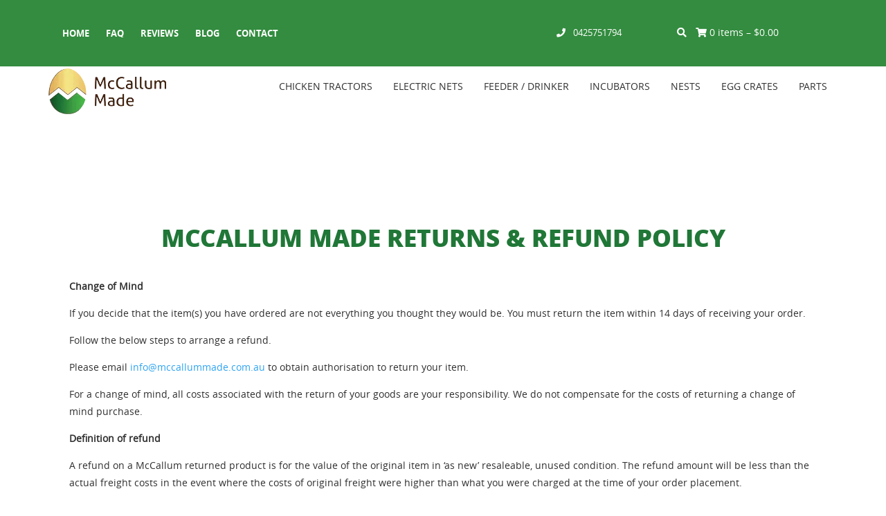

--- FILE ---
content_type: application/javascript
request_url: https://cdn-gicjf.nitrocdn.com/XyXvXcpKZzEKVXXAznUMxcWPETmzUupR/assets/static/optimized/rev-24d3ab3/www.thechickentractor.com.au/wp-content/themes/thechickentractor/js/nitro-min-html5shiv-printshiv.js
body_size: 1592
content:
;(function(e,t){var n="3.7.0";var r=e.html5||{};var a=/^<|^(?:button|map|select|textarea|object|iframe|option|optgroup)$/i;var i=/^(?:a|b|code|div|fieldset|h1|h2|h3|h4|h5|h6|i|label|li|ol|p|q|span|strong|style|table|tbody|td|th|tr|ul)$/i;var o;var c="_html5shiv";var l=0;var u={};var s;(function(){try{var e=t.createElement("a");e.innerHTML="<xyz></xyz>";o="hidden"in e;s=e.childNodes.length==1||function(){t.createElement("a");var e=t.createDocumentFragment();return typeof e.cloneNode=="undefined"||typeof e.createDocumentFragment=="undefined"||typeof e.createElement=="undefined"}()}catch(e){o=true;s=true}})();function f(e,t){var n=e.createElement("p"),r=e.getElementsByTagName("head")[0]||e.documentElement;n.innerHTML="x<style>"+t+"</style>";return r.insertBefore(n.lastChild,r.firstChild)}function m(){var e=y.elements;return typeof e=="string"?e.split(" "):e}function d(e){var t=u[e[c]];if(!t){t={};l++;e[c]=l;u[l]=t}return t}function h(e,n,r){if(!n){n=t}if(s){return n.createElement(e)}if(!r){r=d(n)}var o;if(r.cache[e]){o=r.cache[e].cloneNode()}else if(i.test(e)){o=(r.cache[e]=r.createElem(e)).cloneNode()}else{o=r.createElem(e)}return o.canHaveChildren&&!a.test(e)&&!o.tagUrn?r.frag.appendChild(o):o}function p(e,n){if(!e){e=t}if(s){return e.createDocumentFragment()}n=n||d(e);var r=n.frag.cloneNode(),a=0,i=m(),o=i.length;for(;a<o;a++){r.createElement(i[a])}return r}function v(e,t){if(!t.cache){t.cache={};t.createElem=e.createElement;t.createFrag=e.createDocumentFragment;t.frag=t.createFrag()}e.createElement=function(n){if(!y.shivMethods){return t.createElem(n)}return h(n,e,t)};e.createDocumentFragment=Function("h,f","return function(){"+"var n=f.cloneNode(),c=n.createElement;"+"h.shivMethods&&("+m().join().replace(/[\w\-:]+/g,function(e){t.createElem(e);t.frag.createElement(e);return'c("'+e+'")'})+");return n}")(y,t.frag)}function g(e){if(!e){e=t}var n=d(e);if(y.shivCSS&&!o&&!n.hasCSS){n.hasCSS=!!f(e,"article,aside,dialog,figcaption,figure,footer,header,hgroup,main,nav,section{display:block}"+"mark{background:#FF0;color:#000}"+"template{display:none}")}if(!s){v(e,n)}return e}var y={"elements":r.elements||"abbr article aside audio bdi canvas data datalist details dialog figcaption figure footer header hgroup main mark meter nav output progress section summary template time video","version":n,"shivCSS":r.shivCSS!==false,"supportsUnknownElements":s,"shivMethods":r.shivMethods!==false,"type":"default","shivDocument":g,createElement:h,createDocumentFragment:p};e.html5=y;g(t);var E=/^$|\b(?:all|print)\b/;var b="html5shiv";var S=!s&&function(){var n=t.documentElement;return!(typeof t.namespaces=="undefined"||typeof t.parentWindow=="undefined"||typeof n.applyElement=="undefined"||typeof n.removeNode=="undefined"||typeof e.attachEvent=="undefined")}();function N(e){var t,n=e.getElementsByTagName("*"),r=n.length,a=RegExp("^(?:"+m().join("|")+")$","i"),i=[];while(r--){t=n[r];if(a.test(t.nodeName)){i.push(t.applyElement(T(t)))}}return i}function T(e){var t,n=e.attributes,r=n.length,a=e.ownerDocument.createElement(b+":"+e.nodeName);while(r--){t=n[r];t.specified&&a.setAttribute(t.nodeName,t.nodeValue)}a.style.cssText=e.style.cssText;return a}function w(e){var t,n=e.split("{"),r=n.length,a=RegExp("(^|[\\s,>+~])("+m().join("|")+")(?=[[\\s,>+~#.:]|$)","gi"),i="$1"+b+"\\:$2";while(r--){t=n[r]=n[r].split("}");t[t.length-1]=t[t.length-1].replace(a,i);n[r]=t.join("}")}return n.join("{")}function F(e){var t=e.length;while(t--){e[t].removeNode()}}function x(e){var t,n,r=d(e),a=e.namespaces,i=e.parentWindow;if(!S||e.printShived){return e}if(typeof a[b]=="undefined"){a.add(b)}function o(){clearTimeout(r._removeSheetTimer);if(t){t.removeNode(true)}t=null}i.attachEvent("onbeforeprint",function(){o();var r,a,i,c=e.styleSheets,l=[],u=c.length,s=Array(u);while(u--){s[u]=c[u]}while(i=s.pop()){if(!i.disabled&&E.test(i.media)){try{r=i.imports;a=r.length}catch(e){a=0}for(u=0;u<a;u++){s.push(r[u])}try{l.push(i.cssText)}catch(e){}}}l=w(l.reverse().join(""));n=N(e);t=f(e,l)});i.attachEvent("onafterprint",function(){F(n);clearTimeout(r._removeSheetTimer);r._removeSheetTimer=setTimeout(o,500)});e.printShived=true;return e}y.type+=" print";y.shivPrint=x;x(t)})(this,document);

--- FILE ---
content_type: application/javascript
request_url: https://cdn-gicjf.nitrocdn.com/XyXvXcpKZzEKVXXAznUMxcWPETmzUupR/assets/static/optimized/rev-24d3ab3/www.thechickentractor.com.au/wp-content/themes/thechickentractor/js/nitro-min-html5shiv.js
body_size: 1039
content:
;(function(e,t){var n="3.7.0";var r=e.html5||{};var a=/^<|^(?:button|map|select|textarea|object|iframe|option|optgroup)$/i;var i=/^(?:a|b|code|div|fieldset|h1|h2|h3|h4|h5|h6|i|label|li|ol|p|q|span|strong|style|table|tbody|td|th|tr|ul)$/i;var c;var o="_html5shiv";var l=0;var u={};var s;(function(){try{var e=t.createElement("a");e.innerHTML="<xyz></xyz>";c="hidden"in e;s=e.childNodes.length==1||function(){t.createElement("a");var e=t.createDocumentFragment();return typeof e.cloneNode=="undefined"||typeof e.createDocumentFragment=="undefined"||typeof e.createElement=="undefined"}()}catch(e){c=true;s=true}})();function f(e,t){var n=e.createElement("p"),r=e.getElementsByTagName("head")[0]||e.documentElement;n.innerHTML="x<style>"+t+"</style>";return r.insertBefore(n.lastChild,r.firstChild)}function m(){var e=E.elements;return typeof e=="string"?e.split(" "):e}function d(e){var t=u[e[o]];if(!t){t={};l++;e[o]=l;u[l]=t}return t}function h(e,n,r){if(!n){n=t}if(s){return n.createElement(e)}if(!r){r=d(n)}var c;if(r.cache[e]){c=r.cache[e].cloneNode()}else if(i.test(e)){c=(r.cache[e]=r.createElem(e)).cloneNode()}else{c=r.createElem(e)}return c.canHaveChildren&&!a.test(e)&&!c.tagUrn?r.frag.appendChild(c):c}function v(e,n){if(!e){e=t}if(s){return e.createDocumentFragment()}n=n||d(e);var r=n.frag.cloneNode(),a=0,i=m(),c=i.length;for(;a<c;a++){r.createElement(i[a])}return r}function g(e,t){if(!t.cache){t.cache={};t.createElem=e.createElement;t.createFrag=e.createDocumentFragment;t.frag=t.createFrag()}e.createElement=function(n){if(!E.shivMethods){return t.createElem(n)}return h(n,e,t)};e.createDocumentFragment=Function("h,f","return function(){"+"var n=f.cloneNode(),c=n.createElement;"+"h.shivMethods&&("+m().join().replace(/[\w\-:]+/g,function(e){t.createElem(e);t.frag.createElement(e);return'c("'+e+'")'})+");return n}")(E,t.frag)}function p(e){if(!e){e=t}var n=d(e);if(E.shivCSS&&!c&&!n.hasCSS){n.hasCSS=!!f(e,"article,aside,dialog,figcaption,figure,footer,header,hgroup,main,nav,section{display:block}"+"mark{background:#FF0;color:#000}"+"template{display:none}")}if(!s){g(e,n)}return e}var E={"elements":r.elements||"abbr article aside audio bdi canvas data datalist details dialog figcaption figure footer header hgroup main mark meter nav output progress section summary template time video","version":n,"shivCSS":r.shivCSS!==false,"supportsUnknownElements":s,"shivMethods":r.shivMethods!==false,"type":"default","shivDocument":p,createElement:h,createDocumentFragment:v};e.html5=E;p(t)})(this,document);